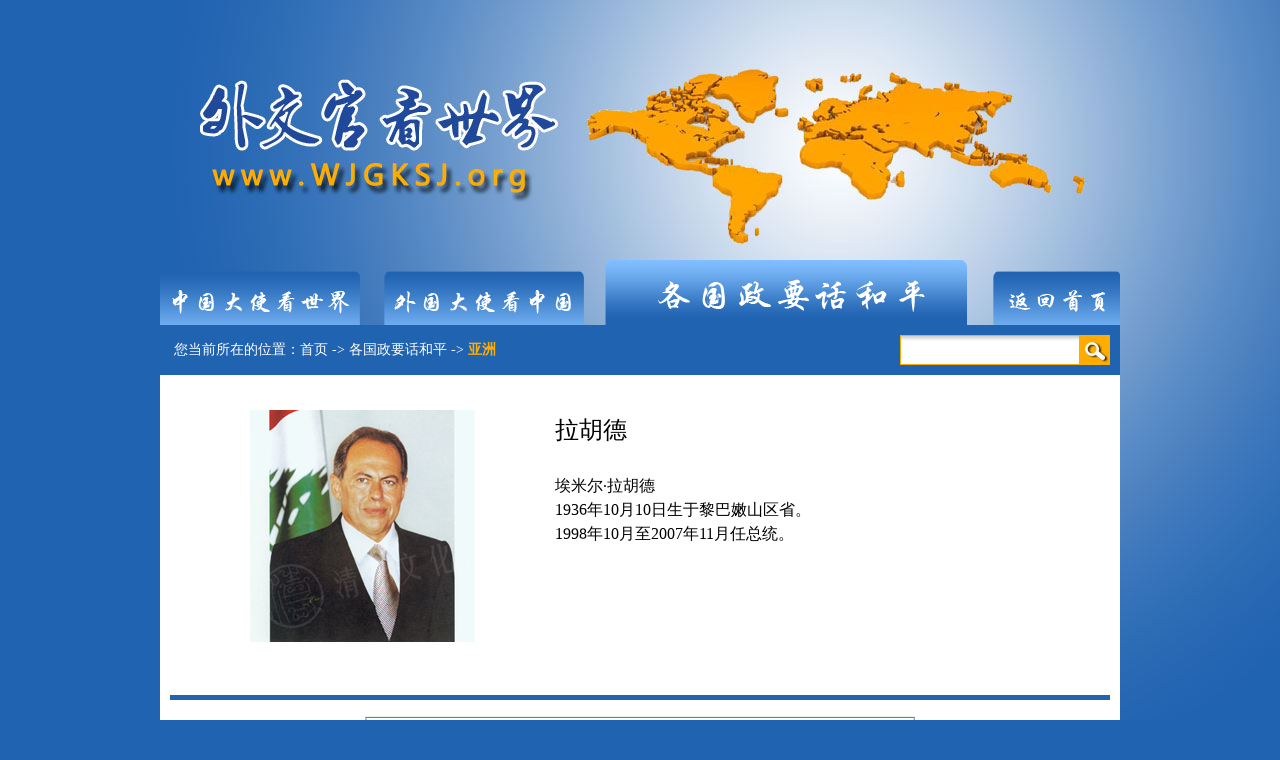

--- FILE ---
content_type: text/html; charset=utf-8
request_url: http://wjgksj.021best.net/amb_info.aspx?id=38&kindid=3&cid=2
body_size: 3057
content:

<!DOCTYPE html PUBLIC "-//W3C//DTD XHTML 1.0 Transitional//EN" "http://www.w3.org/TR/xhtml1/DTD/xhtml1-transitional.dtd">
<html xmlns="http://www.w3.org/1999/xhtml">
<head id="Head1"><meta http-equiv="Content-Type" content="text/html; charset=utf-8" /><title>
	外交官看世界
</title><link type="text/css" rel="stylesheet" href="/css/style.css" />
    <script src="/Js/jquery-1.3.2.min.js" type="text/javascript"></script>
    <!--[if IE 6]>
<script src="js/DD_belatedPNG_0.0.8a.js"></script>
<script>
  DD_belatedPNG.fix('.t1_bg,.t2_bg,.t3_bg');
</script>
<![endif]-->
</head>
<body>
<div class="logo_wrapper_1 fc clearfix">
	<div class="logo_1"><a href="http://www.wjgksj.org">&nbsp;</a></div>
</div>
    <div class="fc clearfix site_wrapper">
        <div class="list_title clearfix fc t3_bg">
            <a href="main_list.aspx?kindid=1&cid=2" class="">&nbsp;</a> <a href="main_list.aspx?kindid=2&cid=2" class="">
                &nbsp;</a> <a href="main_list.aspx?kindid=3&cid=2" class="dangqian">&nbsp;</a> <a href="/index.aspx"
                    class="home">&nbsp;</a>
        </div>
        <div class="numb_list white">
          
            <span>
                <input type="text" class="search_txt" /><input type="submit" value=" " class="search_btn" /></span>您当前所在的位置：<a
                    href="/index.aspx">首页</a> -> <a href="main_list.aspx?kindid=3&cid=2">
                        各国政要话和平</a> -> <b>
                            亚洲</b></div>
        <div class="main_list_1 clearfix fc">
            <div class="info_main">
                <div class="fl img">
                    <img src="/UpLoadFiles/20140205/2014020512283170.jpg" width="324" height="232" /><br />
                    <br />
                    </div>
                    <div class="fr txt">
                    <h2>
                        拉胡德</h2>
                    <div>
                    <br />
埃米尔·拉胡德&nbsp; <br />
1936年10月10日生于黎巴嫩山区省。<br />
1998年10月至2007年11月任总统。<br />
                    </div>
                </div>
            </div>
            <div class="list_info_1">
               <p align="center"><img border="0" alt="" src="/UpLoadFiles/20140205/2014020512292417.jpg" /><br />
<br />
</p>
<p align="center">
<table style="width:550px;" class="ke-zeroborder" border="0" cellspacing="0" cellpadding="2" align="center">
<tbody>
<tr>
<td>
<p align="left">译文：祝愿新世纪成为世界各民族繁荣与富强的开端，愿各国永享和平与稳定。<br />
　　　　　　　　　&nbsp;&nbsp;&nbsp;&nbsp;&nbsp;&nbsp;&nbsp;&nbsp;&nbsp;&nbsp;&nbsp;&nbsp;&nbsp;&nbsp;&nbsp;&nbsp;&nbsp;&nbsp;&nbsp;&nbsp;&nbsp;&nbsp;&nbsp;&nbsp;&nbsp;&nbsp;&nbsp;&nbsp;&nbsp;&nbsp;&nbsp;&nbsp;&nbsp;&nbsp;&nbsp;&nbsp;&nbsp;&nbsp;&nbsp;&nbsp;&nbsp;&nbsp;&nbsp;&nbsp;&nbsp;&nbsp;&nbsp;&nbsp;&nbsp;&nbsp;&nbsp;&nbsp;&nbsp;&nbsp;&nbsp;&nbsp;&nbsp;&nbsp;&nbsp;&nbsp;&nbsp;&nbsp;&nbsp;&nbsp;&nbsp;&nbsp;&nbsp;　——拉胡德 黎巴嫩总统<br />
</p>
</td>
</tr>
</tbody>
</table>
</p>
<p align="center"><br />
<br />
<br />
<br />
</p>
<p align="center"><img border="0" alt="" src="/UpLoadFiles/20140211/2014021109420031.jpg" /></p>
<p align="center"><br />
签名照<br />
<br />
<br />
</p>
            </div>
        </div>
    </div>
    
<div class="footer_list fc clearfix">
    <div class="footer_main clear">
        <div class="links">
            <div class="title">友情链接</div>
          
                <a target="_blank" href='http://www.nobelprize-museum.org/'>
                    <img src='/UpLoadFiles/20140106/2014010623372567.jpg' width="390" title='诺贝尔奖博物馆' height="365" /></a>
            
                <a target="_blank" href='http://www.yscqcn.org.cn'>
                    <img src='/UpLoadFiles/20140212/2014021210213428.jpg' width="390" title='院士春秋' height="365" /></a>
            
                <a target="_blank" href='http://www.mgt.gov.cn'>
                    <img src='/UpLoadFiles/20140106/2014010623381606.jpg' width="390" title='麦盖提县官方网站' height="365" /></a>
            
        </div>
        <div class="others gray">
            <ul>
                   <li><a href="/about/about.aspx?cid=18">关于我们</a></li>
            <li><a href="/about/about.aspx?cid=19">网站申明</a></li>
            <li><a href="/about/about.aspx?cid=20">网站地图</a></li>
            <li><a href="/about/about.aspx?cid=21">联系我们</a></li>
            </ul>
            <p>©2013 WJGKSJ.org.cn 版权所有 <a href="https://beian.miit.gov.cn" target="_blank">沪ICP备12044333号-2</a></p>
            <div align="center">地址：上海市徐汇区衡山路922号3601-2室  邮编：200030  电话：021-64477475</div>
			<div style="width:300px;margin:0 auto; padding:20px 0;">
		 		<a target="_blank" href="http://www.beian.gov.cn/portal/registerSystemInfo?recordcode=31010402004564" style="display:inline-block;text-decoration:none;height:20px;line-height:20px;"><img src="images/biaoji.png" style="float:left;"/><p style="float:left;height:20px;line-height:20px;margin: 0px 0px 0px 5px; color:#939393;">沪公网安备 31010402004564号</p></a>
		 	</div>
		 
        </div>
    </div>
</div>

<script type="text/javascript">
    $(function () {
        $(".search_btn").click(function () {
            setclick("search_txt", "请输入关键字");
            return false;
        });

        $('.search_txt').keydown(function (e) {
            if (e.keyCode == 13) {
                setclick("search_txt", "请输入关键字");
                return false;
            }
        });

    })


    function setclick(keywordID, strKey) {
        var keyword = $("." + keywordID + "").val();

        if (keyword != "" && keyword != strKey) {
            if (Isvalid2(keyword)) {
                window.open("/search.aspx?key=" + keyword, "_parent");
            }
        }
        else {
            $("#" + keywordID + "").focus();
            alert(strKey);
        }
    }


    function Isvalid2(str) {
        var SPECIAL_STR = "--￥#$~!@%^&*();'\"?><[]{}\\|,:/=+—“”‘";
        for (i = 0; i < str.length; i++)
            if (SPECIAL_STR.indexOf(str.charAt(i)) != -1) {
                alert("Cannot fill out illegal character(" + str.charAt(i) + ")！");

                return false;
            }
        return true;
    }

</script>

</body>
</html>


--- FILE ---
content_type: text/css
request_url: http://wjgksj.021best.net/css/style.css
body_size: 3334
content:
/* CSS重置 */
html{background:#2063b1 url(../images/bg.jpg) no-repeat center top}
/* 重设边距 */
body, div, dl, dt, dd, ul, ol, li, h1, h2, h3, h4, h5, h6, pre, code, form, fieldset, legend, input, textarea, p, blockquote, th, td, hr, button, article, aside, details, figcaption, figure, footer, header, hgroup, menu, nav, section {margin:0;padding:0}
/* 定义文字样式 */
.gray a{text-decoration: none; color:#454545}
.gray a:hover {text-decoration: underline; color:#ffac00}
.white a{text-decoration: none; color:#fff}
.white a:hover {text-decoration: underline; color:#ffac00}
.blue a{text-decoration: none; color:#2063b1}
.blue a:hover {text-decoration: underline; color:#ffac00}
.bg_blue{background:#2063b1}
/* 重设html5标签 */
article, aside, details, figcaption, figure, footer, header, hgroup, menu, nav, section {display: block}
/* 字体继承 */
body, button, input, select, textarea {font-family:"微软雅黑"}
input, select, textarea {font-size: 100%;vertical-align: middle}
/* 表格 */
table {border-collapse: collapse;border-spacing: 0}
th {text-align: inherit}
/* 去除默认边框 */
input, button, textarea, fieldset, img {border: 0 none}
/*统一效果*/
img {vertical-align:bottom}
button {cursor:pointer}
/* iframe  */
iframe {display: block}
/* 去除firefox 边框 */
abbr, acronym {border: 0 none;font-variant: normal}
/* 样式统一 */
address, caption, cite, code, dfn, em, th, var {font-style: normal;font-weight: 400}
del {text-decoration: line-through}
/* 列表样式 */
ol, ul {list-style: none outside none}
/* 对齐 */
caption, th {text-align: left}
/* 标题样式 */
h1, h2, h3, h4, h5, h6 {font-size: 100%;font-weight: 400}
q:before, q:after {content: ""}
/* 清理浮动 */
.clearfix {*zoom:1}
.clearfix:after {visibility: hidden;display: block;font-size: 0;content: "";clear: both;height: 0;*zoom:1}
/* 浮动 */
.fl, .fr{display:inline}
.fl {float: left}
.fr {float: right}
.fc {clear: both}
.fz {zoom:1}
.mar_t_20{margin-top:20px}
/* CSS全局 */
.site_wrapper{width:960px; height:auto; margin:0 auto;}
.iframe{width:960px; height:295px; overflow:hidden; background:#fff}
.numb{width:100%; height:30px; line-height:30px; color:#fff; font-size:14px; margin-top:10px}
.numb b{color:#ffac00}
.numb span{float:right}
.numb_list{width:100%; height:30px; line-height:30px; color:#fff; font-size:14px; padding:10px 0; background:#2063b1; text-indent:1em}
.numb_list b{color:#ffac00}
.numb_list span{float:right; margin-right:10px}
.main_list{width:100%; height:auto; margin-top:10px; padding-top:10px; background:#fff}
.left_list{width:170px; height:auto; padding:0 10px; margin:20px 0; font-family:'黑体';} 
.left_list li{width:170px; height:60px; font-size:20px; color:#ffac00; clear:both}
.left_list li a{width:170px; height:58px; overflow:hidden; line-height:58px; border-bottom:2px solid #c0c0c0; float:left; text-decoration:none; filter:alpha(opacity=70)/* IE */; -moz-opacity:0.7/* Moz + FF */; opacity: 0.7; color:#2063b1; padding-left:0px}
.left_list li a:hover, .left_list .highlight{width:170px; height:58px; line-height:58px; border-bottom:2px solid #ffac00; float:left; text-decoration:none; filter:alpha(opacity=100)/* IE */; -moz-opacity:1.0/* Moz + FF */; opacity:1.0; color:#ffac00; padding-left:0px}
.spnimei{padding-right:20px; text-align:left; padding-left:5px;  }
.spnimei img{vertical-align:middle}
.un{background:url(../images/un.jpg) no-repeat 5px center}
.asia{background:url(../images/asia.jpg) no-repeat 5px center}
.europe{background:url(../images/europe.jpg) no-repeat 5px center}
.afric{background:url(../images/afric.jpg) no-repeat 5px center}
.oceania{background:url(../images/oceania.jpg) no-repeat 5px center}
.america{background:url(../images/america.jpg) no-repeat 5px center}
.search_txt{width:170px; height:26px; line-height:26px; padding:2px 5px; background:url(../images/search_bg.jpg) no-repeat left top; border:0}
.search_txt:hover{border:0}
.search_btn{width:30px; height:30px; background:url(../images/search_bg.jpg) no-repeat right top; cursor:pointer}
.search_btn:hover{width:30px; height:30px; background:url(../images/search_bg.jpg) no-repeat right bottom; cursor:pointer}
.right_main{border-left:3px solid #c0c0c0; height:auto; width:730px; padding:40px 0 10px 30px; margin-bottom:10px}
.right_main li{float:left; width:122px; height:115px; overflow:hidden; line-height:25px; text-align:center; font-size:14px; margin-right:20px}
.page_num{height:20px; line-height:20px; text-align:right; margin-right:20px}

#page{margin:0 auto;position:relative;width:960px;font-family:verdana;font-size:12px;}
#content{width:100%;}
ul.thumb {float: left;list-style: none;margin: 0; padding:10px 0;width:960px;}
ul.thumb li {margin: 0; padding:5px 7px 5px 8px;float: left;position: relative;width:300px;height:300px;}
ul.thumb li img{width:300px; height:300px;border:0;padding:0;position: absolute;left:0; top:0;}

.main_list_1{width:940px; height:auto; padding:10px; margin:0 auto; background:#fff}
.list_title{width:960px; height:65px; overflow:hidden}
.list_title a{width:201px; height:65px; overflow:hidden; float:left; text-decoration:none; margin-right:20px;}
.list_title a:hover{width:201px; height:65px; overflow:hidden; float:left; text-decoration:none}
.list_title .dangqian{width:361px; height:65px}
.list_title .dangqian:hover{width:361px; height:65px}
.list_title .home{width:127px; height:65px; margin:0 0 0 8px; _margin:0 0 0 7px;}
.list_title .home:hover{width:127px; height:65px; margin:0 0 0 8px; margin:0 0 0 7px;}
.t1_bg{background:url(../images/title_1.png) no-repeat left top}
.t2_bg{background:url(../images/title_2.png) no-repeat left top}
.t3_bg{background:url(../images/title_3.png) no-repeat left top}
.info{width:100%; height:auto; overflow:hidden}
.flog{width:260px; height:180px; overflow:hidden; text-align:center; font-size:26px; line-height:50px; padding-top:30px}
.detail_main{width:680px; height:auto; overflow:hidden; line-height:20px; font-size:14px}
.info_detail{width:100%; height:auto; overflow:hidden}
.info_detail ul{width:340px; height:auto; float:left; overflow:hidden; line-height:30px}
.list_info{width:100%; height:auto; border-top:5px solid #2063b1; padding-top:10px}
.list_info li{width:936px; height:186px; border:2px solid #ccc; margin-bottom:10px}
.list_info li .img{width:235px; height:168px; padding:9px 15px; overflow:hidden}
.list_info li .txt{width:620px; height:168px; padding:10px 20px 10px 0; overflow:hidden}
.list_info li .txt h2{line-height:40px; font-size:24px}
.list_info li .txt p{line-height:24px; text-indent:2em; font-size:14px}
.list_info li img{width:235px; height:168px}
.list_info .pages{text-align:right; margin-right:10px; line-height:30px}
.list_info .card{text-align:right; margin-right:10px; width:100%; height:auto; overflow:hidden}
.info_main{width:910px; min-height:260px; padding:25px; overflow:hidden}
.info_main .img{width:340px; min-height:260px; height:auto; margin:0; text-align:center; line-height:20px; font-size:12px}
.info_main .txt{width:550px; height:260px; margin:0; line-height:24px;}
.info_main .txt h2{line-height:40px; font-size:24px}
.info_main .txt p{text-indent:2em; font-size:16px; margin-top:10px}
.list_info_1{width:940px; height:auto; border-top:5px solid #2063b1; padding-top:10px; font-size:12px}
.list_info_1 ul{width:470px; height:auto; vertical-align:middle; overflow:hidden}
.list_info_1 li{width:470px; height:auto; overflow:hidden; margin-bottom:10px; text-align:center}
.list_info_1 li img{width:440px; height:auto}
.shoulu{line-height:24px; border:1px solid #ccc; margin:0 0 20px 0; color:#B2B1B0; padding:5px 10px; width:690px}
.shoulu h3{font-size:14px; font-weight:bold; line-height:40px; text-align:left}
.shoulu a{margin-right:10px}

.footer{width:100%; height:auto; overflow:hidden; background:#fff; margin:100px 0 0 0}
.footer_list{width:100%; height:auto; overflow:hidden; background:#fff; margin:20px 0 0 0}
.footer_main{width:960px; height:auto; margin:0 auto; overflow:hidden; text-align:center; line-height:24px; color:#454545; padding-top:15px; background:;}
.links{width:960px; height:30px; border:1px solid #2064b0; border-left:0; border-right:0; overflow:hidden; padding:4px 0 4px 0}
.links .title{width:100px; height:30px; background:#2064b0; line-height:30px; font-family:"微软雅黑"; font-size:14px; font-weight:bold; color:#fff; text-align:center; float:left; margin-right:10px}
.links img{width:100px; height:30px; float:left; margin:0 10px 0 0 }
.others{width:960px; height:140px; padding-top:10px}
.others ul{width:400px; height:30px; margin:0 auto; text-align:center}
.others li{width:100px; height:30px; float:left; text-align:center}
.others p{height:20px; line-height:20px; margin:0px; text-align:center}
.others p img{margin-right:20px; vertical-align:middle}

.logo_wrapper{width:960px; height:295px; overflow:hidden; margin:0 auto; position:relative}
.logo_wrapper_1{width:960px; height:260px; overflow:hidden; margin:0 auto; position:relative}
.logo{width:370px; height:135px; overflow:hidden; position:absolute; left:30px; bottom:90px}
.logo a{float:left; width:100%; height:135px; text-decoration:none}
.logo a:hover{width:370px; height:135px; text-decoration:none}
.logo_1{width:370px; height:135px; overflow:hidden; position:absolute; left:30px; bottom:50px}
.logo_1 a{float:left; width:100%; height:135px; text-decoration:none}
.logo_1 a:hover{width:370px; height:135px; text-decoration:none}

.more_info{text-align:right; line-height:30px; font-size:14px}
.left_list1{width:200px; height:auto; padding:0 10px; margin:20px 0} 
.left_list1 li{width:200px; height:60px; font-size:20px; color:#ffac00; clear:both}
.left_list1 li a{width:200px; height:58px; overflow:hidden; line-height:58px; border-bottom:2px solid #c0c0c0; float:left; text-decoration:none; filter:alpha(opacity=70)/* IE */; -moz-opacity:0.7/* Moz + FF */; opacity: 0.7; color:#2063b1; text-align:center}
.left_list1 li a:hover, .left_list1 .highlight{width:200px; height:58px; line-height:58px; border-bottom:2px solid #ffac00; float:left; text-decoration:none; filter:alpha(opacity=100)/* IE */; -moz-opacity:1.0/* Moz + FF */; opacity:1.0; color:#ffac00; text-align:center}
.right_list{border-left:3px solid #c0c0c0; height:auto; width:690px; padding:40px 20px 10px 20px; margin-bottom:10px}
.right_list ul{width:680px; height:auto; margin:0 auto 20px auto}
.right_list li{width:680px; height:29px; line-height:29px; border-bottom:1px dashed #ccc}
.right_list li span{float:left}